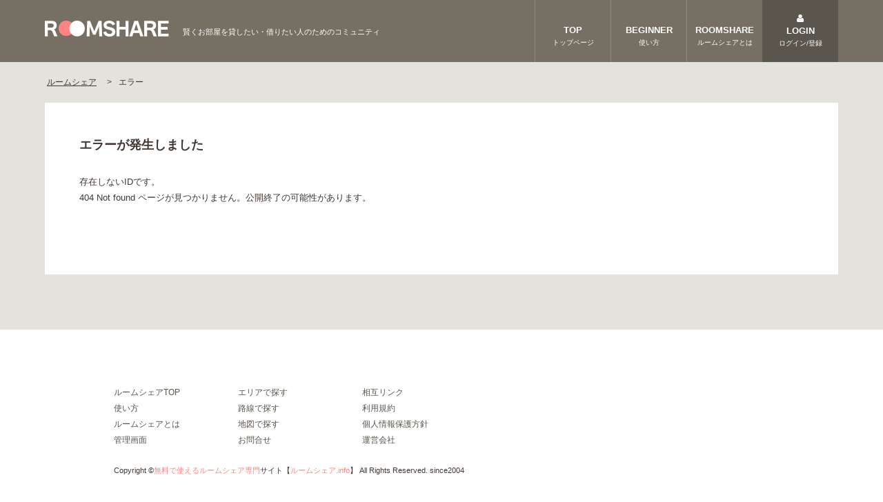

--- FILE ---
content_type: text/html; charset=UTF-8
request_url: https://www.roomshare.info/detail.php?id=471
body_size: 1974
content:
<!DOCTYPE html> 
<html lang="ja">
<head>
  <meta charset="UTF-8">
  <title>404 Not found ページが見つかりません。公開終了の可能性があります。：ルームシェア.info</title>
  	<meta name="author" content="ルームシェア.info">
	<meta name="viewport" content="width=device-width,initial-scale=1.0">
	<meta name = "format-detection" content = "telephone=no">
	<link rel="stylesheet" href="https://fonts.googleapis.com/css?family=Lato:400,300">
	<link rel="stylesheet" href="https://www.roomshare.info/css/style.css" media="all">
	<link rel="stylesheet" href="https://www.roomshare.info/css/pc.css" media="all">
	<link rel="stylesheet" href="https://www.roomshare.info/css/sp.css" media="all">
	<link rel="stylesheet" href="https://www.roomshare.info/ico/css/font-awesome.min.css">
	<link rel="stylesheet" href="https://www.roomshare.info/css/slick.css" media="all">
	<link rel="stylesheet" href="https://www.roomshare.info/css/slick-theme.css" media="all">
	<link rel="stylesheet" href="https://www.roomshare.info/css/common.css" media="all">
	<script src="https://ajax.googleapis.com/ajax/libs/jquery/1.11.1/jquery.min.js"></script>
	<script src="https://www.roomshare.info/js/slick.js"></script>
	<script src="https://www.roomshare.info/js/common.js"></script>
	<script src="https://www.roomshare.info/js/sort.js"></script>
</head>
<body>
  <h1>賢くお部屋を貸したい・借りたい人のためのコミュニティ</h1>
  <div id="wrapper">
    <header id="header">
      <p id="drawer-toggle"><i class="fa fa-bars fa-fw"></i></p>
      <p><a href="https://www.roomshare.info/"><img src="https://www.roomshare.info/img/common/logo.png" alt="ルームシェア"></a></p>
      <nav class="menu">
        <ul>
          <li><a href="https://www.roomshare.info/mypage/"><i class="fa fa-user"></i><br>LOGIN<span>ログイン/登録</span></a></li>
          <li><a href="https://www.roomshare.info/roomshare.php">ROOMSHARE<span>ルームシェアとは</span></a></li>
          <li><a href="https://www.roomshare.info/beginner.php">BEGINNER<span>使い方</span></a></li>
          <li><a href="https://www.roomshare.info/">TOP<span>トップページ</span></a></li>
        </ul>
      </nav>
    </header>
		
    <!--container-->
    <div id="container">
    
      <!--breadcrumb-->
      <div class="breadcrumb">
        <ul>
          <li itemscope itemtype="http://data-vocabulary.org/Breadcrumb">
            <a href="https://www.roomshare.info/" itemprop="url">
              <span itemprop="title">ルームシェア</span>
            </a>
          </li>
          <li>エラー</li>
        </ul>
      </div>
      <!--ここまで-->

      <div id="one-column">
        <div class="content">
				
          
          <h2>エラーが発生しました</h2>
          <div class="tp">
              <p>
                  存在しないIDです。<br>404 Not found ページが見つかりません。公開終了の可能性があります。
              </p>
          </div>
					
					
        </div>
      </div>
    </div>
    <footer id="footer">
      <div class="fb_area">
        <div id="fb-root"></div>
<script>(function(d, s, id) {
var js, fjs = d.getElementsByTagName(s)[0];
if (d.getElementById(id)) return;
js = d.createElement(s); js.id = id;
js.src = "//connect.facebook.net/ja_JP/sdk.js#xfbml=1&version=v2.5";
fjs.parentNode.insertBefore(js, fjs);
}(document, 'script', 'facebook-jssdk'));</script>
        <div class="fb-page" data-href="https://www.facebook.com/roomshare.info" data-small-header="false" data-adapt-container-width="true" data-hide-cover="true" data-show-facepile="true"><div class="fb-xfbml-parse-ignore"><blockquote cite="https://www.facebook.com/roomshare.info"><a href="https://www.facebook.com/roomshare.info">Facebook</a></blockquote></div></div>
      </div>
      <div class="wrap">
        <ul>
          <li><a href="https://www.roomshare.info/">ルームシェアTOP</a></li>
          <li><a href="https://www.roomshare.info/beginner.php">使い方</a></li>
          <li><a href="https://www.roomshare.info/roomshare.php">ルームシェアとは</a></li>
          <li><a href="https://www.roomshare.info/mypage/">管理画面</a></li>
        </ul>
        <ul>
          <li><a href="https://www.roomshare.info/area-search.php">エリアで探す</a></li>
          <li><a href="https://www.roomshare.info/line-search.php">路線で探す</a></li>
          <li><a href="https://www.roomshare.info/map-search.php">地図で探す</a></li>
          <li><a href="https://www.roomshare.info/toiawase.php">お問合せ</a></li>
        </ul>
        <ul>
          <li><a href="https://www.roomshare.info/link/">相互リンク</a></li>
          <li><a href="https://www.roomshare.info/kiyaku.php">利用規約</a></li>
          <li><a href="https://www.roomshare.info/privacy.php">個人情報保護方針</a></li>
          <li><a href="https://www.roomshare.info/company.php">運営会社</a></li>
        </ul>
        <p class="copy"><small>Copyright &copy;<a href="https://www.roomshare.info/">無料で使えるルームシェア専門</a>サイト【<a href="https://www.roomshare.info/">ルームシェア.info</a>】  All Rights Reserved. since2004</small></p>
      </div>
    </footer>

<!--analytics-->
<script>
  (function(i,s,o,g,r,a,m){i['GoogleAnalyticsObject']=r;i[r]=i[r]||function(){
  (i[r].q=i[r].q||[]).push(arguments)},i[r].l=1*new Date();a=s.createElement(o),
  m=s.getElementsByTagName(o)[0];a.async=1;a.src=g;m.parentNode.insertBefore(a,m)
  })(window,document,'script','https://www.google-analytics.com/analytics.js','ga');

  ga('create', 'UA-63593352-1', 'auto');
  ga('send', 'pageview');

</script>
<!--analytics//-->
  </div>
  <div id="drawer">
    <ul>
      <li><a href="https://www.roomshare.info/">ルームシェアTOP</a></li>
      <li><a href="https://www.roomshare.info/beginner.php">使い方</a></li>
      <li><a href="https://www.roomshare.info/roomshare.php">ルームシェアとは</a></li>
      <li><a href="https://www.roomshare.info/area-search.php">エリアで探す</a></li>
      <li><a href="https://www.roomshare.info/line-search.php">路線で探す</a></li>
      <li><a href="https://www.roomshare.info/map-search.php">地図で探す</a></li>
      <li><a href="https://www.roomshare.info/mypage/">ログイン/登録</a></li>
    </ul>
  </div>
</body>
</html>

--- FILE ---
content_type: text/css
request_url: https://www.roomshare.info/css/style.css
body_size: -152
content:
@charset "UTF-8";

/* import */
@import "./default.css";
@import "./clearfix.css";
@import "./form.css";



--- FILE ---
content_type: text/css
request_url: https://www.roomshare.info/css/pc.css
body_size: 2405
content:
@charset "utf-8";
@media screen and (min-width: 751px){

/* base */

body {
	background: #fff url(../img/common/bg.png) top repeat-x;
	}
#container {
	text-align: center;
	background-color: #e4e2dc;
	margin: 0 auto;
	padding-bottom: 80px;
	width: 100%;
	}
#one-column {
	width: 1150px;
	margin: 0 auto;
	height: auto;
	}

/* common */

h1 {
	text-align: left;
	margin: 0 auto;
	padding: 35px 0 0 200px;
	display: block;
	width: 950px;
	height: 15px;
	font-size: 11px;
	color: #fff;
	}
#header {
	margin: 0 auto;
	position: relative;
	width: 1150px;
	height: 40px;
	}
#header p a {
	position: absolute;
	padding: 0;
	top: -20px;
	left: 0;
	width:180px;
	height: 23px;
	color: #fff;
	}
#header ul {
	position: absolute;
	top: -50px;
	right: 0;
	height: 90px;
	}
#header ul li {
	float: right;
	width: 110px;
	height: 90px;
	}
#header ul li a {
	line-height: 1.4em;
	display: table-cell;
	vertical-align: middle;
	border-left: 1px solid #8f8a7f;
	padding-top: 17px;
	width: 110px;
	height: 73px;
	font-weight: bold;
	color: #fff;
	}
#header ul li:first-child a {
	background-color: #5a564d;
	border-left: none;
	padding: 0;
	height: 90px;
	}
#header ul li a span {
	display: block;
	font-weight: normal;
	font-size: 10px;
	}
#header ul li a:hover {
	opacity: 0.7;
	}
#drawer-toggle ,
#drawer {
	display: none;
	}
.breadcrumb {
	padding: 15px 0;
	width: 100%;
	}
.breadcrumb ul {
	text-align: left;
	margin: 0 auto;
	width: 1150px;
	}
.breadcrumb ul li {
	display: inline-block;
	padding: 3px;
	font-size: 12px;
	}
.breadcrumb ul li a {
	color: #413732
	}
.breadcrumb ul li a:after {
	content: ">";
	text-decoration: none;
	padding-left: 12px;
	}
.breadcrumb ul li a span {
	text-decoration: underline;
	}
.title {
	text-align: left;
	padding: 30px 0 15px;
	font-size: 18px;
	font-weight: bold;
	}

/* btn */

/*ベース*/

.button {
	height: 54px;
	text-align: center;
	border-radius: 4px;
	text-decoration: none;
	outline: none;
	}
.button::before,
.button::after {
	position: absolute;
	z-index: -1;
	display: block;
	content: '';
	}
.button,
.button::before,
.button::after {
	-webkit-box-sizing: border-box;
	-moz-box-sizing: border-box;
	box-sizing: border-box;
	-webkit-transition: all .3s;
	transition: all .3s;
	}

/*設定*/

.button {
	position: relative;
	z-index: 2;
	background-color: #fff;
	overflow: hidden;
	}
.button:hover {
	color: #fff;
	}
.button::after {
	top: -100%;
	width: 100%;
	height: 100%;
	}
.button:hover::after {
	top: 0;
	background-color: #8e887c;
	}

/* search_btn */

.search_btn {
	width: 1150px;
	height: auto;
	}
.search_btn li {
	float: left;
	margin-right: 20px;
	width: 370px;
	height: auto;
	}
.search_btn li:last-child {
	margin-right: 0;
	}
.search_btn li a {
	display: block;
	text-align: center;
	padding: 10px 0;
	width: 370px;
	height: auto;
	background-color: #fff;
	color: #413732;
	font-size: 14px;
	}
.search_btn li a .fa-search {
	color: #ff8383;
	font-size: 15px;
	}
.search_btn li a .fa-subway {
	color: #66bbe9;
	font-size: 15px;
	}
.search_btn li a .fa-map-o {
	color: #d7ad6b;
	font-size: 15px;
	}

/* panel */

.panel {
	position: relative;
	margin-top: 20px;
	width: 1150px;
	height: 620px;
	}
.panel .slider {
	z-index: 0;
	}
.panel p:nth-child(1) {
	z-index: 1;
	position: absolute;
	top: 35px;
	left: -22px;
	background: url(../img/common/label_main.png) no-repeat;
	padding-top: 25px;
	width: 207px;
	height: 67px;
	text-align: center;
	font-size: 15px;
	color: #fff;
	}
.panel p:nth-child(2) {
	z-index: 1;
	position: absolute;
	top: 105px;
	left: 0;
	background: rgba(104,88,88,0.35);
	padding: 70px 70px 200px 70px;
	width: 380px;
	height: auto;
	text-align: left;
	line-height: 1.2em;
	font-size: 60px;
	color: #fff;
	}
.panel p:nth-child(4) {
	z-index: 99;
	position: absolute;
	top: 350px;
	left: 75px;
	text-align: left;
	line-height: 1.8em;
	width: 380px;
	font-size: 15px;
	color: #fff;
	}
	
/* sort */

.sort {
	margin: 20px 0;
	width: 1150px;
	height: auto
	}
.sort form {
	float: left;
	}
.sort form dl dt ,
.sort form dl dd {
	float: left;
	}
.sort form:nth-of-type(2) dl {
	padding-top: 5px
	}
.sort form:nth-of-type(2) dl dt {
	padding-top: 5px
	}
.sort form:nth-of-type(2) dl dd {
	padding-left: 5px;
	}
.sort form:nth-of-type(2) dl dd input {
	padding: 2px 0;
	border-radius: 4px;
	background-color: #5a554b;
	width: 80px;
	cursor: pointer;
	color: #fff;
	}
.sort form:nth-of-type(2) dl dd input:hover {
	opacity: 0.7;
	}
.sort form:nth-of-type(1) {
	float: right;
	}
	
/* list */

.sort h2 {
  padding: 60px 0 10px;
  text-align: center;
  font-size: 30px;
  font-weight: bold;
	}
.list {
	width: 1150px;
	height: auto;
	}
.list ul li {
	float: left;
	margin: 0 35px 40px 0;
	}
.list ul li:nth-child(3n) {
	margin: 0 0 40px 0;
	}
.list ul li a {
	position: relative;
	display: block;
	width: 360px;
	height: 400px;
	}
.list ul li a .label {
	z-index: 99;
	position: absolute;
	top: 10px;
	left: -10px;
	text-align: left;
	background: url(../img/common/label.png) no-repeat;
	line-height: 1.5em;
	padding: 14px 0 0 10px;
	width: 64px;
	height: 60px;
	color: #fff;
	}
.list ul li a .label span {
	display: block;
	font-size: 15px;
	}
.list ul li a p img {
	z-index: 0;
	position: absolute;
	top: 0;
	left: 0;
	border-radius: 4px 4px 0 0;
	width: 360px;
	height: 240px;
	}
.list ul li a:hover p img {
	opacity: 0.7;
	}
.list ul li a div {
	z-index: 1;
	position: absolute;
	top: 240px;
	left: 0;
	background-color: #fff;
	border-radius: 0 0 4px 4px;
	padding: 15px 0 0 15px;
	width: 345px;
	height: 145px;
	}
.list ul li a div p {
	line-height: 1.9em;
	text-align: left;
	font-size: 16px;
	font-weight: bold;
	color: #5a554b;
	}
.list ul li a div .fa-home {
	text-align: center;
	background-color: #ff8383;
	border-radius: 25px;
	padding-top: 3px;
	width: 23px;
	height: 20px;
	font-size: 16px;
	color: #fff;
	}
.list ul li a div .fa-map-marker {
	text-align: center;
	background-color: #66bbe9;
	border-radius: 25px;
	padding-top: 3px;
	width: 23px;
	height: 20px;
	font-size: 16px;
	color: #fff;
	}
.list ul li a div p:last-child {
	line-height: 1.4em;
	text-align: left;
	padding: 15px 20px 0 5px;
	font-size: 13px;
	font-weight: normal;
	}
.list .all {
	text-align: center;
	}
.list .all a {
	display: block;
	margin: 0 auto;
	padding-top: 15px;
	width: 800px;
	font-size: 16px;
	}
.page {
	text-align: center;
	}
.page li {
	display: inline-block;
	}
.page li a {
	display: block;
	background-color: #fff;
	padding: 10px 0 9px;
	width: 40px;
	height: auto;
	}
	
/* list2 */

.list2 h2 {
  padding: 80px 0 50px;
  text-align: center;
  font-size: 30px;
  font-weight: bold;
	}
.list2 {
	width: 1150px;
	height: auto;
	}
.list2 ul {
	width: 1150px;
	height: auto;
	}
.list2 ul li {
	line-height: 1.6em;
	text-align: left;
	float: left;
	margin: 0 30px 30px 0;
	width: 560px;
	}
.list2 ul li:nth-child(2n) {
	margin: 0 0 30px 0;
	}
.list2 ul li a {
	display: block;
	width: 500px;
	padding: 15px 30px;
	border-radius: 4px;
	background-color: #fff;
	color: #5a554b;
	}
.list2 ul li a:hover {
	opacity: 0.7;
	}
.list2 ul li a div {
	padding: 10px 0;
	}
.list2 ul li a div p {
	float: left;
	margin-right: 30px;
	text-align: left;
	font-size: 14px;
	font-weight: bold;
	color: #5a554b;
	}
.list2 ul li a div .fa-home {
	text-align: center;
	background-color: #4ed7b5;
	border-radius: 25px;
	padding-top: 2px;
	width: 20px;
	height: 18px;
	font-size: 14px;
	color: #fff;
	}
.list2 ul li a div .fa-map-marker {
	text-align: center;
	background-color: #66bbe9;
	border-radius: 25px;
	padding-top: 2px;
	width: 20px;
	height: 18px;
	font-size: 14px;
	color: #fff;
	}
.list2 h3,
.list2 p.infor{
	font-size: 11px;
	color: #999;
	}
.list2 h3{
	padding-bottom: 5px;
	font-weight: bold;
	color: #4ed7b5;
	}
.list2 p.infor{
	line-height: 1.4em;
	}
.list2 .all {
	text-align: center;
  padding-top: 10px;
	}
.list2 .all a {
	display: block;
	margin: 0 auto;
	padding-top: 15px;
	width: 800px;
	font-size: 16px;
  color: #4ed7b5;
	}
.list2 .all a:hover {
  color: #fff;
	}

/* detail */

.detail {
	margin-bottom: 60px;
	padding: 50px 50px 100px;
	width: 1050px;
	height: auto;
	background-color: #fff;
	}
.detail .photo {
	float: left;
	width: 640px;
	height: auto;
	}
.detail .photo dd {
	margin: 20px 0 0 70px;
	width: 500px;
	}
.detail .photo dd ul li {
	width: 60px;
	height: 60px;
	}
.detail .photo dd ul li img {
	width: 60px;
	height: 60px;
	}
.data1 {
	float: left;
	margin-left: 40px;
	width: 360px;
	}
.data1 th {
	background-color: #f2f0eb;
	width: 60px;
	font-weight: bold;
	}
.data2 {
	margin: 50px 0 70px;
	width: 100%;
	}
.data2 th {
	background-color: #f2f0eb;
	width: 100px;
	font-weight: bold;
	}
.data2 td {
	line-height: 1.5em;
	padding: 30px 10px;
	}
.detail .title h2 {
	float: left;
	padding-top: 5px;
	font-size: 30px;
	font-weight: bold;
	}
.detail .title p {
	float: left;
	font-size: 13px;
	font-weight: normal;
	}
.detail .title p span {
	display: inline-block;
	background-color: #ff8383;
	margin: 0 15px 0 20px;
	padding: 2px 20px;
	font-size: 15px;
	font-weight: normal;
	color: #fff;
	}
.detail h3 {
	clear: both;
	text-align: left;
	font-size: 16px;
	font-weight: bold;
	color: #5a554b;
	}
.detail h3:nth-of-type(1) {
	border-top: 3px solid #d0caba;
	margin-top: 25px;
	padding: 20px 5px 18px;
	font-size: 20px;
	}
.detail h3:nth-of-type(2) {
	border-top: 1px solid #d0caba;
	padding: 20px 5px 40px;
	}
.detail h3:nth-of-type(3) {
	padding: 40px 5px 20px;
	}
.detail h3 .fa-fw {
	text-align: center;
	border-radius: 30px;
	margin-right: 10px;
	padding-top: 5px;
	width: 26px;
	height: 22px;
	font-size: 16px;
	color: #fff;
	}
.detail h3:nth-of-type(1) .fa-home {
	background-color: #ff8383;
	}
.detail h3:nth-of-type(2) .fa-subway {
	background-color: #66bbe9;
	}
.detail h3:nth-of-type(3) .fa-map-marker {
	background-color: #d7ad6b;
	}
#map iframe {
	width: 1050px;
	height: 430px;
}
.detail p.contact_btn {
	text-align: center;
	}
.detail p.contact_btn a {
	display: block;
	background-color: #ff8383;
	border-radius: 4px;
	margin: 0 auto;
	padding: 20px 0;
	width: 800px;
	font-size: 20px;
	color: #fff;
	}
.detail p.contact_btn a:hover {
	opacity: 0.7;
	}

/* content */

.content {
	text-align: left;
	background-color: #fff;
	padding: 50px;
	width: 1050px;
	height: auto;
	}
.content h2 {
	text-align: left;
	padding: 0 0 30px;
	font-size: 18px;
	font-weight: bold;
	}
.content .tp {
	padding-bottom: 50px;
	}
.content .link {
	padding-bottom: 50px;
	width: 1050px;
	height: auto;
	}
.content .link li {
	float: left;
	width: 175px;
	}
.content .link li .fa-fw {
	color: #5a554b;
	}
.content .tp .faq dl dt {
	background-color: #f2f0eb;
	padding: 10px 20px;
	}
.content .tp .faq dl dt span {
	font-weight: bold;
	color: #f66;
	}
.content .tp .faq dl dd {
	padding: 20px;
	}
.content .tp .form table {
	width: 100%;
	}
.content .tp .form table th {
	background-color: #f2f0eb;
	width: 150px;
	}
.content .tp .form table td ul.label li {
	float: left;
	padding: 5px 0;
	width: 200px;
	}
.content .tp .form table td ul.label li label input {
	display: table-cell;
	vertical-align: middle;
	}
.content .tp input.text1 {
	width: 200px;
	}
.content .tp input.text2 {
	width: 300px;
	}
.content .tp input.text3 {
	width: 450px;
	}
.content .tp select {
	margin: 5px 0;
	}
.content .tp textarea {
	width: 80%;
	}
.content .tp textarea.ta1 {
	height: 200px;
	}
.content .tp textarea.ta2 {
	height: 400px;
	}
.content .tp .btn_area {
	text-align: center;
	}
.content .tp .btn_area p {
	display: inline-block;
	margin: 10px;
	}
.content .tp .btn_area p input {
	border-radius: 4px;
	padding: 12px 0;
	width: 200px;
	font-size: 15px;
	}

/* footer */

#footer {
	width: 950px;
	margin: 0 auto;
	padding: 50px 0;
	}
#footer .wrap {
	float: left;
	padding-top: 30px;
	width: 550px;
	}
#footer .wrap ul {
	float: left;
	width: 180px;
	margin: 0 auto;
	text-align: center;
	}
#footer .wrap ul li {
	text-align: left;
	padding: 0;
	}
#footer .wrap ul li .fa-fw {
	font-size: 11px;
	color: #777;
	}
#footer .wrap ul li a {
	display: block;
	font-size: 12px;
	color: #5a554b;
	}
#footer .wrap ul li a:hover {
	opacity: 0.5;
	}
#footer .wrap p.copy {
	clear: both;
	text-align: left;
	color: #413732;
	padding: 20px 0 0;
	}
#footer .fb-page {
	float: right;
	margin-right: 40px;
	width: 350px;
	}

/* slick-arroe */

.detail .slick-prev:before
{
    content: '<';
		display:inherit;
		font-weight: bold;
		font-size: 15px;
		color: #846E55;
}
[dir='rtl'] .detail .slick-prev:before
{
    content: '<';
		display:inherit;
		font-weight: bold;
		font-size: 15px;
		color: #846E55;
}
.detail .slick-next:before
{
    content: '>';
		display:inherit;
		font-weight: bold;
		font-size: 15px;
		color: #846E55;
}
[dir='rtl'] .detail .slick-next:before
{
    content: '>';
		display:inherit;
		font-weight: bold;
		font-size: 15px;
		color: #846E55;
}

--- FILE ---
content_type: text/css
request_url: https://www.roomshare.info/css/sp.css
body_size: 2186
content:
@charset "utf-8";
@media screen and (max-width: 750px){

#container {
	text-align: center;
	background-color: #e4e2dc;
	margin: 0 auto;
	width: 100%;
	}
#one-column {
	width: 100%;
	margin: 0 auto;
	height: auto;
	}

/* header */

h1 {
	display: none;
	/*
	line-height: 1.2em;
	text-align: center;
	background-color: #767064;
	padding: 4px 0;
	width: 100%;
	font-size: 8px;
	color: #fff;
	*/
	}
#header {
	width: 100%;
	min-width: 320px;
	background-color: #767064;
	color: #fff;
	}
#header p {
	text-align: center;
	}
#header p a {
	display: block;
	padding: 8px 0;
	width: 100%;
	margin-left: -58px;
	font-size: 18px;
	font-weight: bold;
	}
#header p a img {
	width: 90px;
	height: 11px;
	}
.menu {
	display: none;
	}
p#drawer-toggle {
	float: left;
	padding: 15px;
	font-size: 20px;
	}

/* common */

.breadcrumb {
	padding: 1% 2%;
	width: 96%;
	}
.breadcrumb ul {
	text-align: left;
	margin: 0 auto;
	width: 100%;
	}
.breadcrumb ul li {
	display: inline-block;
	padding: 3px;
	font-size: 8px;
	}
.breadcrumb ul li a {
	color: #413732
	}
.breadcrumb ul li a:after {
	content: ">";
	text-decoration: none;
	padding-left: 12px;
	}
.breadcrumb ul li a span {
	text-decoration: underline;
	}
.title {
	text-align: left;
	padding: 30px 0 0 15px;
	font-size: 18px;
	font-weight: bold;
	}

/* search_btn */

.search_btn {
	margin: 5px 15px;
	height: auto;
	}
.search_btn li {
	float: left;
	margin: 0 3.5% 0 0;
	width: 31%;
	height: auto;
	}
.search_btn li:last-child {
	margin: 0 0 0 0;
	}
.search_btn li a {
	display: block;
	text-align: center;
	padding: 10px 0 6px;
	width: 100%;
	height: auto;
	background-color: #fff;
	border-radius: 4px;
	color: #413732;
	font-size: 12px;
	}
.search_btn li a .fa-search {
	display: block;
	margin: 0 auto 3px;
	color: #ff8383;
	font-size: 18px;
	}
.search_btn li a .fa-subway {
	display: block;
	margin: 0 auto 3px;
	color: #66bbe9;
	font-size: 18px;
	}
.search_btn li a .fa-map-o {
	display: block;
	margin: 0 auto 3px;
	color: #d7ad6b;
	font-size: 18px;
	}

/* panel */

.panel {
	position: relative;
	background-color: #d6d4cd;
	margin-top: 10px;
	padding: 10px 0 0;
	width: 100%;
	}
.panel .slider {
	z-index: 0;
	}
.panel p:nth-child(1) {
	display: none;
	}
.panel p:nth-child(2) {
	z-index: 1;
	position: absolute;
	top: 10px;
	left: 0;
	width: 72px;
	height: 53px;
	background-color: #ff8383;
	mix-blend-mode: multiply;
	padding: 27px 0 0 8px;
	line-height: 1.4em;
	text-align: left;
	font-size: 8px;
	font-weight: bold;
	color: #fff;
	}
.slick-slider {
	margin: 0 !important;
	}
.slider {
	display: block;
	overflow: hidden;
	width: 100%;
	height: auto;
	}
.slider img {
	width: 100%;
	height: auto;
	}
.panel p:nth-child(4) {
	text-align: left;
	line-height: 1.6em;
	margin-bottom: 15px;
	padding: 10px;
	font-size: 12px;
	}
	
/* sort */

.sort {
	margin: 0 3%;
	width: 94%;
	height: auto
	}
.sort form input {
	padding: 10px 5px;
	}
.sort form dl dt ,
.sort form dl dd {
	float: left;
	}
.sort form:nth-of-type(2) dl {
	clear: both;
	padding-top: 5px
	}
.sort form:nth-of-type(2) dl dt {
	padding-top: 7px
	}
.sort form:nth-of-type(2) dl dd {
	padding-left: 5px;
	}
.sort form:nth-of-type(2) dl dd input {
	padding: 10px 5px;
	border-radius: 4px;
	background-color: #5a554b;
	width: 60px;
	cursor: pointer;
	color: #fff;
	}
.sort form:nth-of-type(2) dl dd input:hover {
	opacity: 0.7;
	}
.sort form:nth-of-type(1) dt {
	width: 80%;
	}
.sort form:nth-of-type(1) dt input {
	padding: 15px 5px;
	width: 95%;
	}
.sort form:nth-of-type(1) dd {
	width: 18%;
	}
.sort form:nth-of-type(1) dd input {
	padding: 15px 5px 16px;
	width: 100%;
	}

	
/* list */

.sort h2 {
  padding: 30px 0 20px;
  text-align: center;
  font-size: 30px;
  font-weight: bold;
	}
.list {
	margin-top: 5px;
	width: 100%;
	height: auto;
	}
.list ul li {
	position: relative;
	padding: 10px 15px;
	}
.list ul li a {
	display: block;
	width: 100%;
	}
.list ul li a .label {
	line-height: 1.5em;
	z-index: 99;
	position: absolute;
	top: 20px;
	left: 0;
	margin-left: 15px;
	padding: 12px 0 0 5px;
	width: 50px;
	height: 43px;
	text-align: left;
	background-color: #ff8383;
	font-size: 10px;
	color: #fff;
	}
.list ul li a .label span {
	display: block;
	font-size: 12px;
	}
.list ul li a p img {
	z-index: 0;
	border-radius: 4px 4px 0 0;
	width: 100%;
	}
.list ul li a:hover p img {
	opacity: 0.7;
	}
.list ul li a div {
	z-index: 1;
	background-color: #fff;
	border-radius: 0 0 4px 4px;
	padding: 5%;
	width: 90%;
	}
.list ul li a div p {
	line-height: 1.9em;
	text-align: left;
	font-size: 14px;
	font-weight: bold;
	color: #5a554b;
	}
.list ul li a div .fa-home {
	text-align: center;
	background-color: #ff8383;
	border-radius: 25px;
	padding-top: 4px;
	width: 23px;
	height: 19px;
	font-size: 15px;
	color: #fff;
	}
.list ul li a div .fa-map-marker {
	text-align: center;
	background-color: #66bbe9;
	border-radius: 25px;
	padding-top: 4px;
	width: 23px;
	height: 19px;
	font-size: 15px;
	color: #fff;
	}
.list ul li a div p:last-child {
	line-height: 1.4em;
	text-align: left;
	padding: 15px 0 0 5px;
	font-size: 13px;
	font-weight: normal;
	}
.list .all {
	text-align: center;
	padding: 10px 15px 20px;
	}
.list .all a {
	display: block;
	background-color: #fff;
	border-radius: 4px;
	margin: 0 auto;
	padding: 10px 0;
	width: 100%;
	font-size: 16px;
	}
.page {
	text-align: center;
	padding: 10px 0 20px;
	}
.page li {
	display: inline-block;
	}
.page li a {
	display: block;
	background-color: #fff;
	border-radius: 4px;
	padding: 5px 0 4px;
	width: 30px;
	height: auto;
	font-size: 10px;
	}
	
/* list2 */

.list2 h2 {
  padding: 80px 0 20px;
  text-align: center;
  font-size: 30px;
  font-weight: bold;
	}
.list2 {
	width: 100%;
	height: auto;
	}
.list2 ul {
	width: 100%;
	height: auto;
	}
.list2 ul li {
	text-align: left;
	padding: 10px 15px;
	}
.list2 ul li a {
	display: block;
	padding: 5%;
	width: 90%;
	border-radius: 4px;
	background-color: #fff;
	color: #5a554b;
	}
.list2 ul li a p {
	line-height: 1.4em;
	}
.list2 ul li a div {
	padding: 10px 0;
	}
.list2 ul li a div p {
	float: left;
	margin: 2px 0;
	text-align: left;
	font-size: 14px;
	font-weight: bold;
	color: #5a554b;
	}
.list2 ul li a div .fa-home {
	text-align: center;
	background-color: #4ed7b5;
	border-radius: 25px;
	padding-top: 2px;
	width: 20px;
	height: 18px;
	font-size: 14px;
	color: #fff;
	}
.list2 ul li a div .fa-map-marker {
	text-align: center;
	background-color: #66bbe9;
	border-radius: 25px;
	padding-top: 2px;
	width: 20px;
	height: 18px;
	font-size: 14px;
	color: #fff;
	}
.list2 h3,
.list2 p.infor{
	font-size: 11px;
	color: #999;
	}
.list2 h3{
	padding-bottom: 5px;
	font-weight: bold;
	color: #4ed7b5;
	}
.list2 .all {
	text-align: center;
	padding: 10px 15px 20px;
	}
.list2 .all a {
	display: block;
	background-color: #fff;
	border-radius: 4px;
	margin: 0 auto;
	padding: 10px 0;
	width: 100%;
	font-size: 16px;
	color: #4ed7b5;
	}

/* detail */

.detail {
	margin-bottom: 30px;
	padding: 15px 15px 30px;
	height: auto;
	background-color: #fff;
	}
.detail .photo {
	width: 100%;
	height: auto;
	}
.detail .photo dt img {
	width: 100%;
	}
.detail .photo dd {
	margin: 10px 0 30px;
	width: 100%;
	}
.detail .photo dd ul li {
	width: 40px;
	height: 40px;
	}
.detail .photo dd ul li img {
	width: 40px;
	height: 40px;
	}
.data1 {
	width: 100%;
	}
.data1 th {
	background-color: #f2f0eb;
	width: 60px;
	font-size: 12px;
	font-weight: bold;
	}
.data2 {
	margin: 50px 0 25px;
	width: 100%;
	}
.data2 th {
	background-color: #f2f0eb;
	padding: 10px;
	font-weight: bold;
	}
.data2 td {
	line-height: 1.5em;
	padding: 10px 0;
	}
.detail .title {
	padding: 10px 0 0;
	}
.detail .title h2 {
	padding-top: 5px;
	font-size: 25px;
	font-weight: bold;
	}
.detail .title p {
	font-size: 13px;
	font-weight: normal;
	}
.detail .title p span {
	display: block;
	background-color: #ff8383;
	text-align: center;
	margin: 10px 0;
	padding: 1px 0;
	width: 120px;
	font-size: 13px;
	font-weight: normal;
	color: #fff;
	}
.detail h3 {
	clear: both;
	text-align: left;
	font-size: 13px;
	font-weight: bold;
	color: #5a554b;
	}
.detail h3:nth-of-type(1) {
	border-top: 3px solid #d0caba;
	margin-top: 25px;
	padding: 13px 5px;
	font-size: 15px;
	}
.detail h3:nth-of-type(2) {
	border-top: 1px solid #d0caba;
	padding: 13px 5px;
	}
.detail h3:nth-of-type(3) {
	padding: 20px 5px;
	}
.detail h3 .fa-fw {
	text-align: center;
	border-radius: 30px;
	margin-right: 10px;
	padding-top: 5px;
	width: 26px;
	height: 22px;
	font-size: 16px;
	color: #fff;
	}
.detail h3:nth-of-type(1) .fa-home {
	background-color: #ff8383;
	}
.detail h3:nth-of-type(2) .fa-subway {
	background-color: #66bbe9;
	}
.detail h3:nth-of-type(3) .fa-map-marker {
	background-color: #d7ad6b;
	}
iframe {
	width: 100%;
	height: 230px;
	}
.detail p.contact_btn {
	text-align: center;
	}
.detail p.contact_btn a {
	display: block;
	background-color: #ff8383;
	border-radius: 4px;
	margin: 0 auto;
	padding: 15px 0;
	width: 100%;
	font-size: 16px;
	color: #fff;
	}
.detail p.contact_btn a:hover {
	opacity: 0.7;
	}

/* content */

.content {
	text-align: left;
	background-color: #fff;
	padding: 30px 0 0;
	width: 100%;
	height: auto;
	}
.content h2 {
	text-align: left;
	padding: 0 15px 30px;
	font-size: 18px;
	font-weight: bold;
	}
.content .tp {
	padding: 0 15px 50px;
	}
.content .link {
	border-top: 1px solid #e1e4e8;
	padding: 0 0 50px;
	height: auto;
	}
.content .link li a {
	display: block;
	border-bottom: 1px solid #e1e4e8;
	padding: 10px 20px;
	color: #413732;
	}
.content .link li a .fa-fw {
	color: #5a554b;
	}
.content .tp .faq dl dt {
	background-color: #f2f0eb;
	padding: 10px 20px;
	}
.content .tp .faq dl dt span {
	font-weight: bold;
	color: #f66;
	}
.content .tp .faq dl dd {
	padding: 20px;
	}
.content .tp .form table {
	width: 100%;
	}
.content .tp .form table th {
	background-color: #f2f0eb;
	width: 100px;
	}
.content .tp .form table td ul.label li {
	float: left;
	padding: 5px 0;
	}
.content .tp .form table td ul.label li label input {
	display: table-cell;
	vertical-align: middle;
	}
.content .tp select {
	margin: 5px 0;
	}
.content .tp textarea {
	width: 100%;
	}
.content .tp textarea.ta1 {
	height: 200px;
	}
.content .tp textarea.ta2 {
	height: 400px;
	}
.content .tp .btn_area {
	text-align: center;
	}
.content .tp .btn_area p {
	display: inline-block;
	margin: 10px;
	}
.content .tp .btn_area p input {
	border-radius: 4px;
	padding: 12px 0;
	width: 200px;
	font-size: 15px;
	}
.content .g-recaptcha {
  display: block;
  overflow: hidden;
  padding-bottom: 5px;
	height: 78px;
	}

/* drawer menu */
#wrapper {
	position: relative;
	-webkit-transition: all .2s;
	-moz-transition: all .2s;
	-o-transition: all .2s;
	transition: all .2s;
	}
#wrapper.open {
	-webkit-transform: translate3d(240px, 0, 0);
	-moz-transform: translate3d(240px, 0, 0);
	transform: translate3d(240px, 0, 0);
	} 

/* drawer menu overlay */
#drawer {
	z-index: 99;
	position: fixed;
	top: 0;
	left: -240px;
	width: 240px;
	height: 100%;
	overflow-x: hidden;
	overflow-y: scroll;
	-webkit-overflow-scrolling: touch;
	-webkit-transition: all .2s;
	-moz-transition: all .2s;
	-o-transition: all .2s;
	transition: all .2s;
	background-color: #413732;
	}
#drawer.open {
	-webkit-transform: translate3d(240px, 0, 0);
	-moz-transform: translate3d(240px, 0, 0);
	transform: translate3d(240px, 0, 0);
	}
#drawer ul li a {
	background-size: 30px;
	border-bottom: 1px solid #5a4f49;
	text-align: left;
	padding: 15px;
	display: inline-block;
	font-size: 12px;
	width: 100%;
	color: #fff;
	}
#drawer ul li .fa {
	display: none;
	}

#footer {
	width: 100%;
	}
#footer .fb_area {
	margin: 20px 0;
	padding: 10px;
	}
#footer .fb-page {
	width: 100%;
	}

#footer ul {
	width: 100%;
	}
#footer .wrap {
	border-top: 1px solid #e1e4e8;
	}
#footer ul li {
	float: left;
	width: 50%
	}
#footer ul li a {
	display: block;
	text-align: left;
	border-bottom: 1px solid #e1e4e8;
	padding: 10px 20px;
	background-color: #fff;
	color: #413732;
	font-size: 13px;
	}
#footer ul li a {
	border-right: 1px solid #e1e4e8;
	}
#footer p.copy {
	clear: both;
	color: #a2a6aa;
	padding: 20px 0;
	font-size: 12px;
	}
}

--- FILE ---
content_type: text/css
request_url: https://www.roomshare.info/css/common.css
body_size: -38
content:
.color-red {
    color:red;
}

p.error {
    color:red;
    clear:both;
}

#map {
    height:300px;
    width:100%;
}

.page > li.active > a {
    color: #fff;
    background-color: #8e887c;
}

p.label span {
    overflow:hidden;
    text-overflow:ellipsis;
    white-space:nowrap;
}

p.catchcopy {
    clear:both;
    margin-top:5px;
}

--- FILE ---
content_type: text/css
request_url: https://www.roomshare.info/css/default.css
body_size: 354
content:
@charset "utf-8";

/* reset */

* {
	margin: 0;
	padding: 0;
	word-wrap: break-word;
	word-break: break-all;
	}
html {
	color: #413732;
	}
body {
	margin: 0;
	padding: 0;
	text-align: center;
	font-family: "Meiryo",sans-serif;
	font-size: 13px;
	font-weight: normal;
	-webkit-text-size-adjust: none;
	line-height: 1.8em;
	}
h1 , h2 , h3 , h4 , h5 , h6 {
	font-size: 12px;
	font-weight: normal;
	}
dl, ul, ol {
	list-style-type: none;
	}
article, aside, canvas, details, figcaption, figure, footer, header, hgroup, menu, nav, section, summary {
	display: block;
	}
blockquote, q {
	quotes:none;
	}
blockquote:before ,
blockquote:after ,
q:before ,
q:after {
	content:'';
	content:none;
	}
table {
	border-bottom: 1px solid #d0caba;
	border-collapse: collapse;
	border-spacing: 0;
	width: 100%;
	margin-bottom: 20px;
	}
table th ,
table td {
	border-top: 1px solid #d0caba;
	text-align: left;
	padding: 15px 10px;
	font-weight: normal;
	}
img {
	vertical-align: bottom;
	border: 0;
	font-size: 0;
	}

/* a setup */

a {
	text-decoration: none;
	cursor: pointer;
	color: #ff8383;
	}
a:hover {
	text-decoration: none;
	color: #ffafaf;
	}
a:focus, a:active ,input:focus {
	outline: none;
	}
a,img {  
	-webkit-tap-highlight-color: rgba(0, 0, 0, 0);  
	}

/* ico */

.fa-fw {
	margin-right: 2px;
	}

--- FILE ---
content_type: text/css
request_url: https://www.roomshare.info/css/clearfix.css
body_size: -9
content:
@charset "UTF-8";

/*clearfix setup */

#header:after,
#footer:after,
.search_btn:after,
.sort:after,
.sort form dl:after,
.list ul:after,
.list2 ul:after,
.list2 ul li a div:after,
.detail:after,
.detail .title:after,
.content .link:after,
ul.label:after{
	content: ".";
	font-size: 0.1em;
	line-height: 0;
	display: block;
	height: 0.1px;
	visibility: hidden;
	clear: both;
	zoom:1;
	}
#header,
#footer,
.search_btn,
.sort,
.sort form dl,
.list ul,
.list2 ul,
.list2 ul li a div,
.detail,
.detail .title,
.content .link,
ul.label{
	zoom:1;
	}

--- FILE ---
content_type: text/css
request_url: https://www.roomshare.info/css/form.css
body_size: 258
content:
@charset "utf-8";

/*---------------------
form
---------------------*/
input,textarea,button {
	font-family: "Meiryo",sans-serif;
	color: #3d505f;
	border: 1px solid #e0e3e4;
	border-radius: 3px;
	margin: 2px 0;
	padding: 5px;
	font-size: 13px;
	-webkit-appearance: none;
	-moz-appearance: none;
	appearance: none;
	}
input:focus ,
select:focus ,
textarea:focus {
	outline: none;
	}
textarea {
	height: 100px;
	}
select {
	font-family: "Meiryo",sans-serif;
	border: 1px solid #e0e3e4;
	border-radius: 0;
	background: url(../img/arrow.png) no-repeat right center;
	background-size: 15px 20px;
	padding: 7px 30px 7px 10px;
	color: #3d505f;
	-webkit-appearance: none;
	-moz-appearance: none;
	appearance: none;
	background-color: #fff;
	font-size: 13px;
	}
input[type="text"] {
	border: 1px solid #d0caba;
	}
input[type="checkbox"] {
	margin-right: 5px;
	width: 20px;
	height: 20px;
	-webkit-appearance: checkbox;
	-moz-appearance: checkbox;
	appearance: checkbox;
	}
input[type="submit"] {
	border: none;
	margin-left: 5px;
	padding: 6px 10px;
	cursor: pointer;
	background-color: #5a554b;
	color: #fff;
	}
input[type="submit"]:hover {
	opacity: 0.7;
	}
.tips {
	display: block;
	font-size: 12px;
	color: #999;
	}
.red {
	color: #f66;
	}
.caution {
	text-align: center;
	margin-left: 5px;
	padding: 1px 3px;
	background-color: #f66;
	border-radius: 5px;
	font-size: 11px;
	color: #fff;
	}

--- FILE ---
content_type: application/javascript
request_url: https://www.roomshare.info/js/common.js
body_size: 379
content:
jQuery(function(){	

	// link
	$('a[href^=#]').click(function(){
		var speed = 500;
		var href= $(this).attr("href");
		var target = $(href == "#" || href == "" ? 'html' : href);
		var position = target.offset().top;
		$("html, body").animate({scrollTop:position}, speed, "swing");
		return false;
	});
	

	// ドロワーメニュー
	jQuery(document).ready(function($) {
					var $content = $('#wrapper'),
					$drawer = $('#drawer'),
					$button = $('#drawer-toggle'),
					isOpen = false;
			
			//ボタンをタップ、クリックした時
			$button.on('touchstart click', function () {
					if(isOpen) {
							$drawer.removeClass('open');
							$content.removeClass('open');
							isOpen = false;
					} else {
							$drawer.addClass('open');
							$content.addClass('open');
							isOpen = true;
					}
					return false; //親要素へのイベント伝播、aタグのURLクリックによる画面遷移を防ぐ
			});
	 
			//コンテンツ部分をタップ、クリックした時
			$content.on('touchstart click', function (e) {
					//e.stopPropagation(); //イベント伝播のみ阻止
					if(isOpen) {
							$drawer.removeClass('open');
							$content.removeClass('open');
							isOpen = false;
					}
			});
	});


});




--- FILE ---
content_type: text/plain
request_url: https://www.google-analytics.com/j/collect?v=1&_v=j102&a=546341723&t=pageview&_s=1&dl=https%3A%2F%2Fwww.roomshare.info%2Fdetail.php%3Fid%3D471&ul=en-us%40posix&dt=404%20Not%20found%20%E3%83%9A%E3%83%BC%E3%82%B8%E3%81%8C%E8%A6%8B%E3%81%A4%E3%81%8B%E3%82%8A%E3%81%BE%E3%81%9B%E3%82%93%E3%80%82%E5%85%AC%E9%96%8B%E7%B5%82%E4%BA%86%E3%81%AE%E5%8F%AF%E8%83%BD%E6%80%A7%E3%81%8C%E3%81%82%E3%82%8A%E3%81%BE%E3%81%99%E3%80%82%EF%BC%9A%E3%83%AB%E3%83%BC%E3%83%A0%E3%82%B7%E3%82%A7%E3%82%A2.info&sr=1280x720&vp=1280x720&_u=IEBAAEABAAAAACAAI~&jid=15003032&gjid=1116709573&cid=1769152626.1769041901&tid=UA-63593352-1&_gid=1684552784.1769041901&_r=1&_slc=1&z=1737191691
body_size: -451
content:
2,cG-PG4G94KJZ2

--- FILE ---
content_type: application/javascript
request_url: https://www.roomshare.info/js/sort.js
body_size: -127
content:
$(document).ready(function() {
    $('.form-sort input').on('click', function() {
        location.href = $(this).attr('data-href');
        
        return false;
    });
});